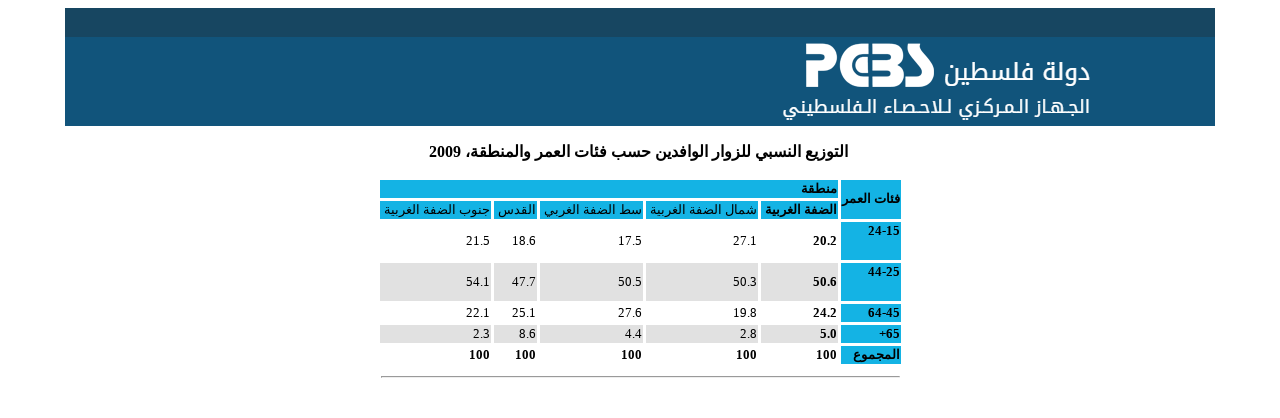

--- FILE ---
content_type: text/html
request_url: https://pcbs.gov.ps/Portals/_Rainbow/Documents/IN_VS_A_tab7_2009.htm
body_size: 882
content:
<p align="center" dir="RTL">
<img border="0" src="PCBS_Banner_Arabic.gif"  ></p>
<p align="center" dir="RTL"><font face="Simplified Arabic"><b>&nbsp;التوزيع 
النسبي للزوار الوافدين حسب فئات العمر والمنطقة، 2009</b></font></p>
<div align="center">
	<center>
	<table border="0" cellspacing="3">
		<tr>
			<td colspan="5" bgcolor="#14b3e4">
			<p dir="RTL" align="right"><b>
			<font size="2" face="Simplified Arabic">منطقة</font></b></td>
			<td rowspan="2" bgcolor="#14b3e4">
			<p dir="RTL" align="center"><b>
			<font size="2" face="Simplified Arabic">فئات العمر</font></b></td>
		</tr>
		<tr>
			<td bgcolor="#14b3e4" align="center">
			<p dir="RTL"><font size="2" face="Simplified Arabic">جنوب الضفة 
			الغربية&nbsp;</font></td>
			<td bgcolor="#14b3e4" align="center">
			<p align="center" dir="RTL"><font size="2" face="Simplified Arabic">
			القدس&nbsp;</font></td>
			<td bgcolor="#14b3e4" align="center">
			<p align="center" dir="RTL"><font size="2" face="Simplified Arabic">
			سط الضفة الغربي&nbsp;</font></td>
			<td bgcolor="#14b3e4" align="center">
			<p align="center" dir="RTL"><font size="2" face="Simplified Arabic">
			شمال الضفة الغربية&nbsp;</font></td>
			<td bgcolor="#14b3e4" align="center">
			<p align="center" dir="RTL"><b>
			<font size="2" face="Simplified Arabic">الضفة الغربية</font></b><font size="2" face="Simplified Arabic">&nbsp;</font></td>
		</tr>
		<tr>
			<td align="right">
			<p align="right" dir="LTR"><font size="2" face="Simplified Arabic">
			21.5</font></td>
			<td align="right">
			<p align="right" dir="LTR"><font size="2" face="Simplified Arabic">
			18.6</font></td>
			<td align="right">
			<p align="right" dir="LTR"><font size="2" face="Simplified Arabic">
			17.5</font></td>
			<td align="right">
			<p align="right" dir="LTR"><font size="2" face="Simplified Arabic">
			27.1</font></td>
			<td align="right">
			<p align="right" dir="LTR"><b>
			<font size="2" face="Simplified Arabic">20.2</font></b></td>
			<td bgcolor="#14b3e4" align="right">
			<h2 dir="RTL"><span dir="LTR"><b>
			<font size="2" face="Simplified Arabic">24-15</font></b></span></h2>
			</td>
		</tr>
		<tr>
			<td bgcolor="#E1E1E1" align="right">
			<p align="right" dir="LTR"><font size="2" face="Simplified Arabic">
			54.1</font></td>
			<td bgcolor="#E1E1E1" align="right">
			<p align="right" dir="LTR"><font size="2" face="Simplified Arabic">
			47.7</font></td>
			<td bgcolor="#E1E1E1" align="right">
			<p align="right" dir="LTR"><font size="2" face="Simplified Arabic">
			50.5</font></td>
			<td bgcolor="#E1E1E1" align="right">
			<p align="right" dir="LTR"><font size="2" face="Simplified Arabic">
			50.3</font></td>
			<td bgcolor="#E1E1E1" align="right">
			<p align="right" dir="LTR"><b>
			<font size="2" face="Simplified Arabic">50.6</font></b></td>
			<td bgcolor="#14b3e4" align="right">
			<h2 dir="RTL"><span dir="LTR"><b>
			<font size="2" face="Simplified Arabic">44-25</font></b></span></h2>
			</td>
		</tr>
		<tr>
			<td align="right">
			<p align="right" dir="LTR"><font size="2" face="Simplified Arabic">
			22.1</font></td>
			<td align="right">
			<p align="right" dir="LTR"><font size="2" face="Simplified Arabic">
			25.1</font></td>
			<td align="right">
			<p align="right" dir="LTR"><font size="2" face="Simplified Arabic">
			27.6</font></td>
			<td align="right">
			<p align="right" dir="LTR"><font size="2" face="Simplified Arabic">
			19.8</font></td>
			<td align="right">
			<p align="right" dir="LTR"><b>
			<font size="2" face="Simplified Arabic">24.2</font></b></td>
			<td bgcolor="#14b3e4" align="right">
			<p dir="RTL"><span dir="LTR"><b>
			<font size="2" face="Simplified Arabic">64-45</font></b></span></td>
		</tr>
		<tr>
			<td bgcolor="#E1E1E1" align="right">
			<p align="right" dir="LTR"><font size="2" face="Simplified Arabic">
			2.3</font></td>
			<td bgcolor="#E1E1E1" align="right">
			<p align="right" dir="LTR"><font size="2" face="Simplified Arabic">
			8.6</font></td>
			<td bgcolor="#E1E1E1" align="right">
			<p align="right" dir="LTR"><font size="2" face="Simplified Arabic">
			4.4</font></td>
			<td bgcolor="#E1E1E1" align="right">
			<p align="right" dir="LTR"><font size="2" face="Simplified Arabic">
			2.8</font></td>
			<td bgcolor="#E1E1E1" align="right">
			<p align="right" dir="LTR"><b>
			<font size="2" face="Simplified Arabic">5.0</font></b></td>
			<td bgcolor="#14b3e4" align="right">
			<p dir="RTL"><span dir="LTR"><b>
			<font size="2" face="Simplified Arabic">+65</font></b></span></td>
		</tr>
		<tr>
			<td align="right">
			<p align="right" dir="LTR"><b>
			<font size="2" face="Simplified Arabic">100</font></b></td>
			<td align="right">
			<p align="right" dir="LTR"><b>
			<font size="2" face="Simplified Arabic">100</font></b></td>
			<td align="right">
			<p align="right" dir="LTR"><b>
			<font size="2" face="Simplified Arabic">100</font></b></td>
			<td align="right">
			<p align="right" dir="LTR"><b>
			<font size="2" face="Simplified Arabic">100</font></b></td>
			<td align="right">
			<p align="right" dir="LTR"><b>
			<font size="2" face="Simplified Arabic">100</font></b></td>
			<td bgcolor="#14b3e4" align="right">
			<p dir="RTL"><b><font size="2" face="Simplified Arabic">المجموع</font></b></td>
		</tr>
		<tr>
			<td bgcolor="#FFFFFF" colspan="6"><hr></td>
		</tr>
	</table>
	</center></div>
<p dir="RTL"><span dir="LTR">&nbsp;</span></p>


